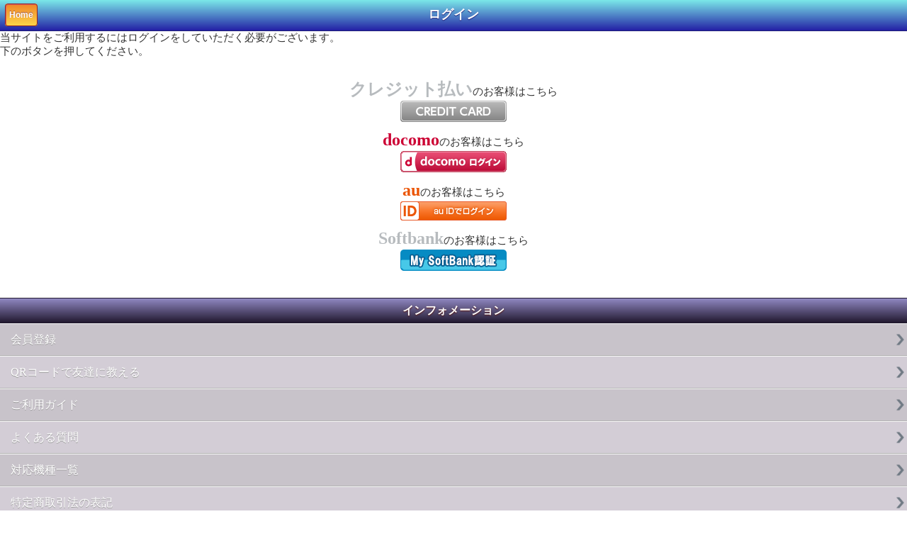

--- FILE ---
content_type: text/html; charset=Shift_JIS
request_url: http://musicstar7.net/accounts/login_menu?ret=%2Fdownloads%2Fdetail%2F342%3F
body_size: 2056
content:
<?xml version="1.0" encoding="UTF-8"?>
<!DOCTYPE HTML PUBLIC "-//W3C//DTD HTML 4.01 Transitional//EN"><html lang="ja"><head><meta content="yes" name="apple-mobile-web-app-capable" /><meta content="minimum-scale=1.0, width=device-width, maximum-scale=0.6667, user-scalable=no" name="viewport" /><meta name="format-detection" content="telephone=no" /><meta http-equiv="Content-Type" content="text/html; charset=Shift_JIS" />
<meta http-equiv="Cache-Control" content="no-cache" />
<meta http-equiv="cache-control" content="no-store" />
<meta http-equiv="X-UA-Compatible" content="IE=8">
<link href="/stylesheets.php?q=sp&e=SJIS&.css" media="screen" rel="Stylesheet" type="text/css" />
<meta name="vnd.up.bookmark" wml:forua="true" content="http://musicstar7.net/accounts/login_menu/" />
<link rel="alternate" media="handheld" href="http://musicstar7.net/accounts/login_menu/" />
<!--
<link rel="shortcut icon" href="/favicon.ico" />
<link rel="shortcut icon" type="image/vnd.microsoft.icon" href="/favicon.ico" />
<link rel="icon" type="image/vnd.microsoft.icon" href="/favicon.ico" />
<link rel="icon" type="image/gif" href="/animated_favicon.gif" >
-->
<title>会員登録 ミュージックスター</title>
</head>
<body oncontextmenu='return false;' oncopy='return false;'>



<div class="btn-left"><a href="/">Home</a></div>
<h1>ログイン</h1>



当サイトをご利用するにはログインをしていただく必要がございます。<br />
下のボタンを押してください。<br />
<br />

<div align="center" style="text-align:center;">

<!-- SBPS-CREDIT -->
  <p class="softbank"><span>クレジット払い</span>のお客様はこちら<br />
  <a href="/accounts/login_csbps/?oap=creditcard&ret=/downloads/detail/342?"><img src="/images/bt_credit_login.png" alt="creditcardログイン" border="0"></a><br />
  </p>

<!-- docomo -->
<p class="docomo"><span>docomo</span>のお客様はこちら</p>
<form action="/accounts/login/?oap=docomo&ret=/downloads/detail/342?" method="post"><input type="image" src="/images/docomologin.gif" alt="ドコモログイン"></form>

<!-- au -->
<p class="au"><span>au</span>のお客様はこちら</p>
<a href="/accounts/login/?oap=auone&ret=/downloads/detail/342?"><img src="/images/au/logo_150px_01.png" alt="AUログイン" border="0"></a>

<!-- SoftBank -->
<p class="softbank"><span>Softbank</span>のお客様はこちら</p>
<a href="/accounts/login/?oap=mysoftbank&ret=/downloads/detail/342?"><img src="/images/SoftBank_login.gif" alt="SBログイン" border="0"></a>

<!-- CREDIT 
<p class="credit"><span>クレジット</span>のお客様はこちら</p>
<img src="/images/card_a.png" width=80%" alt="card" border="0"><br />
<a href="regist_credit" class="bt1"><img src="/images/card_logo.gif" alt="クレジット決済" border="0"></a>
-->


</div>
<br />
<br />

<h2 class="red2">インフォメーション</h2>
<ul class="link">
  <li class="arrow red3"><a href="/accounts/regist">会員登録</a></li>
  <li class="arrow red3"><a href="/support/qr">QRコードで友達に教える</a></li>
  <li class="arrow red3"><a href="/support/guide">ご利用ガイド</a></li>
  <li class="arrow red3"><a href="/support/qa">よくある質問</a></li>
  <li class="arrow red3"><a href="/support/kishu">対応機種一覧</a></li>
  <li class="arrow red3"><a href="/support/tokutei">特定商取引法の表記</a></li>
  <li class="arrow red3"><a href="/support/privacy">個人情報保護方針</a></li>
  <li class="arrow red3"><a href="/support/toiawase">お問い合わせ</a></li>
</ul>



<!-- footer　menu -->
<footer id="footer-base">
<div id="footer-nav">

<a href="/support/privacy" style="text-decoration:none;"><font color="#66666">個人情報保護方針</a>｜</font><a href="/support/kiyaku" style="text-decoration:none;"><font color="#666666">利用規約</a>
｜</font>
<a href="/accounts/regist" style="text-decoration:none;"><font color="#666666">会員登録</font></a>


</div>
</footer>



<div id="footer">
(C)ミュージックスター<br>
</div>
<center>
JASRAC許諾番号:9010654026Y5501<br>
JRC認証番号:X000283S13L<br>
e-lisence許諾番号　ID28233<br>
</center>
<script type="text/javascript" src="/js/jquery.1.4.2.js" charset="UTF-8"></script>
<script type="text/javascript" src="/js/jquery.flickable.js" charset="UTF-8"></script>
<script type="text/javascript">
<!--
$(function() {
  $('#flickable1').flickable();
});

var checked_background_color = "#ffcccc";
$(function(){
  $("input:checked").parent().css("background",checked_background_color);
  $("input").click(function(e){
    var t=e.target.type;
    var chk=$(this).attr('checked');
    var name=$(this).attr('name');
    if(t=='checkbox'){
      if(chk==true){$(this).parent().css('background', checked_background_color);
      }else{$(this).parent().css('background-color', '');}
      return true;
    }else if(t=='radio'){
      if(chk==true){
        $("input[name=" + name + "]").parent().css("background-color","");
        $(this).parent().css("background",checked_background_color);
      }
      return true;
    }
  });
});


//-->
</script>

<script src="/javascript.php?q=sp&e=SJIS&.js" type="text/javascript"></script>



</body>
</html>

--- FILE ---
content_type: text/css; charset=Shift-JIS
request_url: http://musicstar7.net/stylesheets.php?q=sp&e=SJIS&.css
body_size: 6333
content:
/* button 

http://www.webdesignerwall.com/demo/css-buttons.html

usage:

html ex:
<div>
  <input class="btn pink" type="btn" value="Input Element" /> 
  <button class="btn pink">btn Tag</btn>
  <span class="btn pink">Span</span> 
  <div class="btn pink">Div</div> 
  <p class="btn pink">P Tag</p> 
  <h3 class="btn pink">H3</h3> 
</div>

color:
  black, gray, orange, red, blue, rosy, green, pink

style
  round, square

size:
  medium, big, exbig

---------------------------------------------- */
ul.radius li {
    font-size: 12px;
}
ul.radius p {
    font-size: 12px;
    margin: 0 0 10px 0;
    padding: 0;
}
div.qa {
    margin: 15px 20px 10px 20px;
    font-size: 80%;
}
div.qa h3 {
    color: #000000;
    font-size: 15px;
    font-weight: bold;
    padding: 5px 0px 5px 5px;
    margin: 10px 0px 10px 0px;
    border-left: 5px solid #b3b3b3;
    border-bottom: 1px dashed #b3b3b3;
}
.btn {
  display: inline-block;
  zoom: 1; /* zoom and 
display = ie7 hack for display:inline-block */
  *display: inline;
  vertical-align: baseline;
  margin: 1px;
  outline: none;
  cursor: pointer;
  text-align: center;
  text-decoration: none;
  font: 14px Arial, Helvetica, sans-serif;
  padding: .4em .5em .275em;
  text-shadow: 0 -1px 1px rgba(0,0,0,.3);
  -webkit-border-radius: .5em; 
  -moz-border-radius: .5em;
  border-radius: .5em;
  -webkit-box-shadow: 0 1px 2px rgba(0,0,0,.2);
  -moz-box-shadow: 0 1px 2px rgba(0,0,0,.2);
  box-shadow: 0 1px 2px rgba(0,0,0,.2);

/* white */
  color: #606060;
  border: solid 1px #b7b7b7;
  background: #fff;
  background: -webkit-gradient(linear, left top, left bottom, from(#fff), to(#ededed));
  background: -moz-linear-gradient(top,  #fff,  #ededed);
  filter:  progid:DXImageTransform.Microsoft.gradient(startColorstr='#ffffff', endColorstr='#ededed');
}
.btn:hover {
  text-decoration: none;

/* white */
  background: #ededed;
  background: -webkit-gradient(linear, left top, left bottom, from(#fff), to(#dcdcdc));
  background: -moz-linear-gradient(top,  #fff,  #dcdcdc);
  filter:  progid:DXImageTransform.Microsoft.gradient(startColorstr='#ffffff', endColorstr='#dcdcdc');
}

.round {
  -webkit-border-radius: 2em;
  -moz-border-radius: 2em;
  border-radius: 2em;
}
.square {
  -webkit-border-radius: 0em;
  -moz-border-radius: 0em;
  border-radius: 0em;
}
.medium {
  font-size: 20px;
  padding: .4em 1.5em .42em;
}
.big {
  font-weight: bold;
  font-size: 24px;
  padding: .5em 2em .55em;
}
.exbig {
  font-weight: bold;
  font-size: 30px;
  padding: .5em 2em .55em;
}
.wide {
  font-size: 20px;
  padding: .4em 1.5em .42em;
  width:94%;
  margin:0 3% 0 3%;
display:inline;
}

/* color styles 
---------------------------------------------- */

/* commit */
.commit {
  color: #fff;
  border: solid 1px #980c10;
  background: #d81b21;
  background: -webkit-gradient(linear, left top, left bottom, from(#ed1c24), to(#aa1317));
  background: -moz-linear-gradient(top,  #ed1c24,  #aa1317);
  filter:  progid:DXImageTransform.Microsoft.gradient(startColorstr='#ed1c24', endColorstr='#aa1317');
}
.commit:hover {
  color: #eee;
  background: #b61318;
  background: -webkit-gradient(linear, left top, left bottom, from(#c9151b), to(#a11115));
  background: -moz-linear-gradient(top,  #c9151b,  #a11115);
  filter:  progid:DXImageTransform.Microsoft.gradient(startColorstr='#c9151b', endColorstr='#a11115');
}

/* black */
.black {
  color: #fff;
  border: solid 1px #333;
  background: #333;
  background: -webkit-gradient(linear, left top, left bottom, from(#666), to(#000));
  background: -moz-linear-gradient(top,  #666,  #000);
  filter:  progid:DXImageTransform.Microsoft.gradient(startColorstr='#666666', endColorstr='#000000');
}
.black:hover {
  color: #fff;
  background: #000;
  background: -webkit-gradient(linear, left top, left bottom, from(#444), to(#000));
  background: -moz-linear-gradient(top,  #444,  #000);
  filter:  progid:DXImageTransform.Microsoft.gradient(startColorstr='#444444', endColorstr='#000000');
}

/* gray */
.gray {
  color: #fff;
  border: solid 1px #555;
  background: #6e6e6e;
  background: -webkit-gradient(linear, left top, left bottom, from(#888), to(#575757));
  background: -moz-linear-gradient(top,  #888,  #575757);
  filter:  progid:DXImageTransform.Microsoft.gradient(startColorstr='#888888', endColorstr='#575757');
}
.gray:hover {
  color: #fff;
  background: #616161;
  background: -webkit-gradient(linear, left top, left bottom, from(#757575), to(#4b4b4b));
  background: -moz-linear-gradient(top,  #757575,  #4b4b4b);
  filter:  progid:DXImageTransform.Microsoft.gradient(startColorstr='#757575', endColorstr='#4b4b4b');
}

/* white */
.white {
  color: #606060;
  border: solid 1px #b7b7b7;
  background: #fff;
  background: -webkit-gradient(linear, left top, left bottom, from(#fff), to(#ededed));
  background: -moz-linear-gradient(top,  #fff,  #ededed);
  filter:  progid:DXImageTransform.Microsoft.gradient(startColorstr='#ffffff', endColorstr='#ededed');
}
.white:hover {
  color: #606060;
  background: #ededed;
  background: -webkit-gradient(linear, left top, left bottom, from(#fff), to(#dcdcdc));
  background: -moz-linear-gradient(top,  #fff,  #dcdcdc);
  filter:  progid:DXImageTransform.Microsoft.gradient(startColorstr='#ffffff', endColorstr='#dcdcdc');
}

/* orange */
.orange {
  color: #fff;
  border: solid 1px #da7c0c;
  background: #f78d1d;
  background: -webkit-gradient(linear, left top, left bottom, from(#faa51a), to(#f47a20));
  background: -moz-linear-gradient(top,  #faa51a,  #f47a20);
  filter:  progid:DXImageTransform.Microsoft.gradient(startColorstr='#faa51a', endColorstr='#f47a20');
}
.orange:hover {
  color: #fff;
  background: #f47c20;
  background: -webkit-gradient(linear, left top, left bottom, from(#f88e11), to(#f06015));
  background: -moz-linear-gradient(top,  #f88e11,  #f06015);
  filter:  progid:DXImageTransform.Microsoft.gradient(startColorstr='#f88e11', endColorstr='#f06015');
}

/* red */
.red {
  color: #fff;
  border: solid 1px #980c10;
  background: #d81b21;
  background: -webkit-gradient(linear, left top, left bottom, from(#ed1c24), to(#aa1317));
  background: -moz-linear-gradient(top,  #ed1c24,  #aa1317);
  filter:  progid:DXImageTransform.Microsoft.gradient(startColorstr='#ed1c24', endColorstr='#aa1317');
}
.red:hover {
  color: #eee;
  background: #b61318;
  background: -webkit-gradient(linear, left top, left bottom, from(#c9151b), to(#a11115));
  background: -moz-linear-gradient(top,  #c9151b,  #a11115);
  filter:  progid:DXImageTransform.Microsoft.gradient(startColorstr='#c9151b', endColorstr='#a11115');
}

/* blue */
.blue {
  color: #fff;
  border: solid 1px #0076a3;
  background: #0095cd;
  background: -webkit-gradient(linear, left top, left bottom, from(#00adee), to(#0078a5));
  background: -moz-linear-gradient(top,  #00adee,  #0078a5);
  filter:  progid:DXImageTransform.Microsoft.gradient(startColorstr='#00adee', endColorstr='#0078a5');
}
.blue:hover {
  color: #fff;
  background: #007ead;
  background: -webkit-gradient(linear, left top, left bottom, from(#0095cc), to(#00678e));
  background: -moz-linear-gradient(top,  #0095cc,  #00678e);
  filter:  progid:DXImageTransform.Microsoft.gradient(startColorstr='#0095cc', endColorstr='#00678e');
}

/* rosy */
.rosy {
  color: #fff;
  border: solid 1px #b73948;
  background: #da5867;
  background: -webkit-gradient(linear, left top, left bottom, from(#f16c7c), to(#bf404f));
  background: -moz-linear-gradient(top,  #f16c7c,  #bf404f);
  filter:  progid:DXImageTransform.Microsoft.gradient(startColorstr='#f16c7c', endColorstr='#bf404f');
}
.rosy:hover {
  color: #fff;
  background: #ba4b58;
  background: -webkit-gradient(linear, left top, left bottom, from(#cf5d6a), to(#a53845));
  background: -moz-linear-gradient(top,  #cf5d6a,  #a53845);
  filter:  progid:DXImageTransform.Microsoft.gradient(startColorstr='#cf5d6a', endColorstr='#a53845');
}

/* green */
.green {
  color: #fff;
  border: solid 1px #538312;
  background: #64991e;
  background: -webkit-gradient(linear, left top, left bottom, from(#7db72f), to(#4e7d0e));
  background: -moz-linear-gradient(top,  #7db72f,  #4e7d0e);
  filter:  progid:DXImageTransform.Microsoft.gradient(startColorstr='#7db72f', endColorstr='#4e7d0e');
}
.green:hover {
  color: #fff;
  background: #538018;
  background: -webkit-gradient(linear, left top, left bottom, from(#6b9d28), to(#436b0c));
  background: -moz-linear-gradient(top,  #6b9d28,  #436b0c);
  filter:  progid:DXImageTransform.Microsoft.gradient(startColorstr='#6b9d28', endColorstr='#436b0c');
}

/* pink */
.pink {
  color: #000;
  border: solid 1px #d2729e;
  background: #f895c2;
  background: -webkit-gradient(linear, left top, left bottom, from(#feb1d3), to(#f171ab));
  background: -moz-linear-gradient(top,  #feb1d3,  #f171ab);
  filter:  progid:DXImageTransform.Microsoft.gradient(startColorstr='#feb1d3', endColorstr='#f171ab');
}
.pink:hover {
  color: #000;
  background: #d57ea5;
  background: -webkit-gradient(linear, left top, left bottom, from(#f4aacb), to(#e86ca4));
  background: -moz-linear-gradient(top,  #f4aacb,  #e86ca4);
  filter:  progid:DXImageTransform.Microsoft.gradient(startColorstr='#f4aacb', endColorstr='#e86ca4');
}

h1,h2,h3,h4,h5,h6,ul,li{
  margin:0;
  padding:0;
}

.touroku{
  padding:10px 0;
  text-align:center;
}

.button_icon{
  width:70px;
  height:70px;
  padding-right:10px;
  float:left;
}

.button_text{
  width:70%;
  float:left;
}

.tieup{
  font-size:13px;
}

.clear{
   clear:both;
}

.touroku2{
  padding:10px 0;
  text-align:center;
/*
  background: -webkit-gradient(linear, left top, left bottom, from(#ffffff), to(#f09999));
  background: -moz-linear-gradient(top, #ffffff,#f09999);
*/
}
.touroku2 img{
  width:90%;
}

.button_icon2{
/*
  width:70px;
  height:80px;
*/
  margin-bottom:3px;
}

.title_ban {
  color: #ffffff;
  font-size: 16px;
  padding: 5px 0;
  text-align: center;
  text-shadow:0 1px 1px #12255d;
/*
  border-top: solid 1px #22192f;
  border-bottom: solid 1px #22192f;
*/
  background: #43ebe5;
/*
  background: -webkit-gradient(linear, left top, left bottom ,from(#9088c2), to(#22192f));
  background: -moz-linear-gradient(top,  #9088c2,#22192f);
*/
}

.banner{
  width:98%;
  margin: 7px auto 10px;
  text-align: center;
}

.banner_button{
  margin: 7px 0;
}

.banner_group{
  display: table;
  table-layout: fixed;
  width: 100%;
}

.banner_group .banner_button2{
  display: table-cell;
  text-align: center;
}
/*-----------------------------
ダウンロードボタン
-----------------------------*/

.download_button{
  height: 30px;
  width: 70%;
  margin: 0 auto;
  background-color: #019edb;
  background: -webkit-gradient(linear,left top,left bottom, from(#1cee00),  to(#2bb800));
  background: -moz-linear-gradient(top, #1cee00, #2bb800);
  border: solid 1px #2bb800;
  border-radius: 7px;
  box-shadow: 0 -1px 2px #e8ffe6 inset;
}

.download_button a{
  text-decoration: none;
  text-align: center;
  display: block;
  color: #fff;
  font-weight: bold;
  line-height: 30px;
  text-shadow: 0 2px 0 #2bb800;
}



/*-----------------------------
情報変更ボタン
-----------------------------*/

.jyoho_button{
  height: 32px;
  width: 50%;
  margin: 0 auto;
  background-color: #d2d2d2;
  background: -webkit-gradient(linear,left top,left bottom, from(#ebebeb),  to(#c5c5c5));
  background: -moz-linear-gradient(top, #e5241f, #bb1813);
  border: solid 1px #acacac;
  border-radius: 10px;
  box-shadow: 0 -1px 2px #9f9f9f inset;
}

.jyoho_button a{
  text-decoration: none;
  text-align: center;
  display: block;
  color: #fff;
  font-weight: bold;
  line-height: 30px;
  text-shadow: 0 2px 0 #acacac;
}



/*-----------------------------
退会確認ボタン
-----------------------------*/

.taikai_no{
  height: 30px;
  width: 70%;
  margin: 0 auto;
  background-color: #091980;
  background: -webkit-gradient(linear,left top,left bottom, from(#8edef8),  to(#091980));
  background: -moz-linear-gradient(top, #8edef8, #091980);
  border: solid 1px #091980;
  border-radius: 7px;
  box-shadow: 0 -1px 2px #509aff inset;
}

.taikai_no a{
  text-decoration: none;
  text-align: center;
  display: block;
  color: #fff;
  font-weight: bold;
  line-height: 30px;
  text-shadow: 0 2px 0 #091980;
}

.taikai_yes{
  height: 30px;
  width: 70%;
  margin: 0 auto;
  background-color: #850404;
  background: -webkit-gradient(linear,left top,left bottom, from(#f69c66),  to(#850404));
  background: -moz-linear-gradient(top, #f69c66, #850404);
  border: solid 1px #850404;
  border-radius: 7px;
  box-shadow: 0 -1px 2px #ff5050 inset;
}

.taikai_yes a{
  text-decoration: none;
  text-align: center;
  display: block;
  color: #fff;
  font-weight: bold;
  line-height: 30px;
  text-shadow: 0 2px 0 #850404;
}.manage_body{
  padding: 10px;
}

.content_title{
  font-size: 1.2rem;
  padding: 10px 0;
}

/* TABLE detail START */
table.manage_detail {
  width: 320px;
  border: 1px #A3A3A3 solid;
  border-collapse: collapse;
  border-spacing: 0;
}

table.manage_detail th {
  padding: 5px;
  border: #A3A3A3 solid;
  border-width: 0 0 1px 1px;
  background: #E3E3E3;
  font-weight: bold;
  line-height: 120%;
  text-align: right;
  white-space: nowrap; 
}
table.manage_detail th.error {
  padding: 5px;
  border: #A3A3A3 solid;
  border-width: 0 0 1px 1px;
  background: #FF6666;
  font-weight: bold;
  line-height: 120%;
  text-align: right;
  white-space: nowrap; 
}
table.manage_detail td {
  padding: 5px;
  border: 1px #A3A3A3 solid;
  border-width: 0 0 1px 1px;
}

table.manage_detail td.inner {
  text-align:center;
  padding:0;
  border:none;
  white-space:nowrap;
}

/* TABLE detail END */

/* TABLE LIST START */
table.manage_list {
  width: 320px;
  border-color: #A3A3A3;
  border-style: solid;
  border-width: 1px;
  border-collapse: collapse;
  border-spacing: 0;
}

table.manage_list th {
  padding: 3px;
  background: #e3e3e3;
  font-weight: normal;
  line-height: 120%;
  text-align: center;
  white-space: nowrap;
  border-color: #A3A3A3;
  border-style: solid;
  border-width: 1px;
  text-decoration: none;
}

table.manage_list th a:link,a:visited {
  text-decoration: none;
}

table.manage_list tr:hover td {
  background: #efefef;
}

table.manage_list td {
  padding: 3px;
  border-color: #A3A3A3;
  border-style: solid;
  border-width: 1px;
}

/* TABLE LIST END */
div.pagination {
  padding: 3px;
  margin: 15px;
  text-align:center;
}
 
div.pagination a {
  border: 1px solid #dedfde;
  margin-right:3px;
  padding:6px 9px;
  background-color:#ffffff;
  background-position:bottom;
  text-decoration: none;

  color: #0061de;  
}

div.pagination span {
  margin-right:3px;
  padding:6px 9px;

  background-position:bottom;
  background-color:#ffffff;
  border: 1px solid #dedfde;
  background-image:none;
  background-color:#0061de;
  color: #fff;
}

div.pagination a:hover, div.meneame a:active {
  border: 1px solid #000;
  background-image:none;
  background-color:#0061de;
  color: #fff;
}
/**************************/
/* PHP Rails scaffold.css */
/**************************/

/*
http://predic8.com/iphone-css-layout-theme.htm
http://connecre.com/connelog/connelog00000172.php
*/


/* HTML BASIC START */

body { margin: 0; padding: 0 }

a: {
  text-decoration: none;
}


.b {font-weight:bold;}

.cWhite {color:#fff;}
.cBlue {color:#00adee;}

.m0 {margin:0;}
.m5 {margin:5px;}
.m10 {margin:10px;}
.mT5 {margin-top:5px;}
.mT10 {margin-top:10px;}
.mB5 {margin-bottom:5px;}
.mB10 {margin-bottom:10px;}
.mL5 {margin-left:5px;}
.mL10 {margin-left:10px;}
.mR5 {margin-right:5px;}
.mR10 {margin-right:10px;}

.p0 {padding:0;}
.p5 {padding:5px;}
.p10 {padding:10px;}
.pT5 {padding-top:5px;}
.pT10 {padding-top:10px;}
.pB5 {padding-bottom:5px;}
.pB10 {padding-bottom:10px;}
.pL5 {padding-left:5px;}
.pL10 {padding-left:10px;}
.pR5 {padding-right:5px;}
.pR10 {padding-right:10px;}

.nb {white-space:nowrap;}

.aL {text-align:left;}
.aC {text-align:center;}
.aR {text-align:right;}

/* HTML BASIC END */

* {
  word-break: break-all;
  -webkit-touch-callout:none;
  -webkit-tap-highlight-color:rgba(255,255,0,0.4);
  -webkit-text-size-adjust:none;
}

body {
  color: #333333;
  font-size: 15px;
  line-height: 1.3;
  font-family: ArialMT, "Hiragino Kaku Gothic ProN", "ヒラギノ角ゴ ProN W3"; /* iPhoneバンドル */
  -webkit-text-size-adjust: none; /* 文字の拡大縮小を防ぐ */
}


/* clearfix */
:after { display: block; clear: both; }

em{ color: #db0000;}

p { margin: 0 0 10px 0; padding: 0; }

form { margin-top: 0px; margin-bottom: 0px; }

h1 {
  background: -moz-linear-gradient(#7be8e9, #2320a5);
  background: -webkit-gradient(linear, 0 0%, 0 100%, from(#7be8e9), to(#2320a5));
/*
  clear:both;
  margin:0 0 7px;
  padding:7px 0 5px 7px;
  box-shadow: 1px 1px 2px #BCBBBB;
  -webkit-box-shadow: 1px 1px 2px #BCBBBB;
  -moz-box-shadow: 1px 1px 2px #BCBBBB;
  background: linear-gradient(#b4bfce, #6d83a1) repeat scroll 0 0 transparent;
*/
  margin: 0px;
  height: 34px;
  font-size: 18px;
  text-shadow: 0px 1px 1px #211f77;
  border-bottom: 1px solid #211f77;
  color: white;
  padding: 9px 0 0 0;
  text-align: center;
}

h2{
  text-align: left;
  font-size: 17px;
  margin-left: 12px;
  padding: 10px 0;
  margin: 0;
}

.btn-left {
  white-space: nowrap;
  position: absolute;
  top: 0;
  left: 0;
  padding:7px;
}

.btn-left a{
  background: -moz-linear-gradient(#ef8629, #fdd549);
  background: -webkit-gradient(linear, 0 0%, 0 100%, from(#ef8629), to(#fdd549));

  box-shadow: 1px 1px 1px 0px #db5e5e inset;
  text-shadow: 0px -1px 1px #9b5353;
  border: 1px solid #932121;
  border-radius: 4px;
  font: bold 12px Arial;
  text-align: center;
  line-height: 28px;
  color: white;
  white-space: nowrap;
  overflow: hidden;
  -webkit-tap-highlight-color: white;
  padding: 8px 5px;
  text-decoration: none;
  min-width: 30px;
  width: auto !important;
  width: 30px;
}

.btn-right {
  white-space: nowrap;
  position: absolute;
  top: 0;
  right: 0;
  padding:7px;
}

.btn-right a{
  background: -moz-linear-gradient(#e66a6a, #f39797);
  background: -webkit-gradient(linear, 0 0%, 0 100%, from(#e66a6a), to(#f39797));

  box-shadow: 1px 1px 1px 0px #db5e5e inset;
  text-shadow: 0px -1px 1px #9b5353;
  border: 1px solid #932121;
  border-radius: 4px;
  font: bold 12px Arial;
  text-align: center;
  line-height: 28px;
  color: white;
  white-space: nowrap;
  overflow: hidden;
  -webkit-tap-highlight-color: white;
  padding: 8px 5px;
  text-decoration: none;
  min-width: 30px;
}

input[type="checkbox"],
input[type="radio"],
select { display:inline; vertical-align: baseline ;margin-right: 5px ;}
input::-webkit-input-placeholder,
textarea::-webkit-input-placeholder {
    color: #999 ;
}

input[type="text"],
input[type="password"] {
  color: #5a5c63;
  font-size: 100% ;
  width: 100% ;
  padding: 3px ;
}
select {
  color: #5a5c63;
  font-size: 100% ;
  padding: 3px ;
}
textarea {
  color: #5a5c63;
  font-size: 100% ;
  width: 100% ;
  height: 100px ;
  padding: 3px ;
  margin-bottom: 10px ;
}

#footer {
  text-align:center;
}

table.detail{
  border-spacing: 0 3px;
  width: 100%;
  padding: 0 10px 0 10px;
  empty-cells:show;
}

table.detail th{
  text-align: left;
  border-color:#878787;
  border-style:solid;
  border-width:1px 0 1px 1px;
  border-top-left-radius: 6px;
  border-bottom-left-radius: 6px;
  padding:0 10px 0 10px;
  background-color: #fff;
  padding: 10px;
}

table.detail td{
  border-color:#878787;
  border-style:solid;
  border-width:1px 1px 1px 0;
  border-top-right-radius: 6px;
  border-bottom-right-radius: 6px;
  background-color: #fff;
  
}

table.detail input[type="text"],
table.detail input[type="password"]
{
  border:0;
}

/* TABLE LIST START */
table.list {
  width: 100%;
  border-color: #A3A3A3;
  border-style: solid;
  border-width: 0px 1px 1px 1px;
  border-collapse: collapse;
  border-spacing: 0;
  font-size:70%;
}

table.list th {
  padding: 1px;
  border-top: 2px #627EB7 solid;
  border-bottom: 2px #000000 solid;
  border-left: 1px #FFFFFF solid;
  background: #e3e3e3;
  font-weight: normal;
  line-height: 120%;
  text-align: center;
  white-space: nowrap;
}

table.list th a:link {
  text-decoration: none;
}

table.list th a:visited {
  text-decoration: none;
}

table.list tr:hover td {
  background: #f5d4cc;
/*  color: #FFFFFF; */
}

table.list td {
  padding: 1px;
  border: 1px #eeeeee solid;
  border-width: 0 0 1px 1px;
}

table.list td.manage {
  padding: 1px;
/*
  border: 1px #A3A3A3 solid;
  border-width: 0 0 1px 1px;
*/
  white-space: nowrap;
}

/* TABLE LIST END */

/* TABLE LIST_IMAGE START */
table.list_image {
  border-collapse: collapse;
  border-spacing: 0;
  font-size:85%;
}

table.list_image th {
  padding: 5px;
/*
  border-bottom: 1px #aaaaaa solid;
*/
  font-weight: normal;
  line-height: 120%;
  text-align: center;
}

table.list_image tr:hover td.item {
  background: #f5d4cc;
}

table.list_image td.item {
  padding: 5px;
}

table.list_image td.manage {
  padding: 5px;
  border-top: 1px #A3A3A3 solid;
  text-align: center;
}

/* TABLE LIST_IMAGE END */


/* LIST LINK START */
ul.link {
  font-size: 12pt;
  padding: 0;
  height: auto;
  width: auto;
  list-style: none;
}

ul.link li{
  border-color:#878787;
  border-style:solid;
  border-width:0 0 1px 0;
  background-color: white;
/*  font-weight: bold; */
}

ul.link li.arrow,
ul.link li.icon_arrow{
  background-image: url("/images/sp/arrow.png");
  background-position: right center;
  background-repeat: no-repeat;
}

ul.link li.arrow a,
ul.link li.arrow a:active{
  background: none;
  padding: 12px 15px;
  display: block;
  width: auto;
  text-decoration: none;
  color: black;
}

ul.link li.icon_arrow a,
ul.link li.icon_arrow a:active{
  background: none;
  padding: 5px 15px;
  display: block;
  width: auto;
  text-decoration: none;
  color: black;
}

/*
blue from(#058cf5), to(#015fe6)
red from(#ff3333), to(#990000)
*/
/*
ul.link li.arrow a:hover,
ul.link li.icon_arrow a:hover{
  background: url("/images/sp/arrow.png") right center no-repeat, -webkit-gradient(linear, 0 0%, 0 100%, from(#058CF5), to(#015FE6));
  background: url("/images/sp/arrow.png") right center no-repeat, -moz-linear-gradient(#058CF5, #015FE6);
  filter:  progid:DXImageTransform.Microsoft.gradient(startColorstr='#058CF5', endColorstr='#015FE6');
  color: white;
  text-shadow: 0px -1px 1px #000;
  background: url("/images/sp/arrow.png") right center no-repeat,
}
/*
ul.link li.arrow.blue a:hover{
  background: url("/images/sp/arrow.png") right center no-repeat, -webkit-gradient(linear, 0 0%, 0 100%, from(#00adee), to(#0078a5));
  background: url("/images/sp/arrow.png") right center no-repeat, -moz-linear-gradient(#00adee, #0078a5);
  filter:  progid:DXImageTransform.Microsoft.gradient(startColorstr='#00adee', endColorstr='#0078a5');
  color: white;
  text-shadow: 0px -1px 1px #000;
  background: url("/images/sp/arrow.png") right center no-repeat,
}
*/

ul.link li span.right{
  position:absolute;
  right: 45px;
  text-align: right;
  color: #385487;
  font-weight: normal;
}

ul.link li.title{
  padding: 12px 15px;
  display: block;
  width: auto;
  text-decoration: none;
}

ul.link li img.icon{
  background: none;
  padding: 0 10px 0 0;
  width: 35px;
  height: 35px;
  text-decoration: none;
  vertical-align: -12px;
}
/* LIST LINK END */

/* LIST TEXT START */
ul.text {
  font-size: 12pt;
  padding: 0;
  height: auto;
  width: auto;
  list-style: none;
}

ul.text li{
  border-color:#878787;
  border-style:solid;
  border-width:1px 0 1px 0;
  margin-bottom: -2px;
}

ul.text li span.right{
  position:absolute;
  right: 45px;
  text-align: right;
  color: #385487;
  font-weight: normal;
}
/* LIST TEXT END */

/* LIST RADIUS START */
ul.radius {
  font-size: 12pt;
  padding: 0;
  height: auto;
  width: auto;
  list-style: none;
}

ul.radius li{
  padding: 10px;
  margin:10px;
  border-style:solid;
  border-width: 1px;
  -webkit-border-radius: .5em;
  -moz-border-radius: .5em;
  border-radius: .5em;
}

ul.radius li span.right{
  position:absolute;
  right: 45px;
  text-align: right;
  color: #385487;
  font-weight: normal;
}
/* LIST RADIUS END */

#header{
  width:100%;
  height:60px;
  position:relative;
}

#top{
  width:100%;
  height: 60px;
  background: #757280;
  background: -webkit-gradient(linear, left top, left bottom ,from(#bbbfcc), to(#555671));
  background: -moz-linear-gradient(top,  #bbbfcc,#555671);
  margin:0;
  padding:0;
  border:none;
  border-bottom: solid 1px #dcdcdc;
  text-align: left;
}

.header_b{
  margin: 0;
  padding: 0;
  list-style: none;
  height: 36px;
  position: absolute;
  bottom: 12px;
  left: 10px;
}

.header_b li{
  margin-left: 10px;
  float: left;
}

.red2 {
  color: #ffffff;
  font-size: 16px;
  padding: 7px 0;
  text-align: center;
  text-shadow:0 1px 2px #5d1a12;
  border-top: solid 1px #22192f;
  border-bottom: solid 1px #22192f;
  background: #d60000;
  background: -webkit-gradient(linear, left top, left bottom ,from(#9088c2), to(#22192f));
  background: -moz-linear-gradient(top,  #9088c2,#22192f);
}

.line_red {
  font-size: 16px;
  padding: 12px 5px;
  text-align: center;
  text-shadow:0 1px 2px #d60000;
  border-top: solid 1px #d60000;
  border-bottom: solid 1px #d60000;
  background: #d60000;
}


ul.link li.arrow2,
ul.link li.icon_arrow2{
  background: url("/images/arrow2.png");
  background-position: right bottom;
  background-repeat: no-repeat;
}

ul.link li.arrow2 a,
ul.link li.arrow2 a:active{
  padding: 12px 15px;
  display: block;
  width: auto;
  text-decoration: none;
  color: black;
}

ul.link li.red3{
/*
  background: -webkit-gradient(linear, left top, left bottom ,from(#f0ef94), to(#ffffe7));
  background: -moz-linear-gradient(top ,  #f0ef94,#ffffe7);
*/
border-top: solid 1px #f5f5f5;
border-bottom: solid 1px #b4b4b4;
}

ul.link li.red3 a{
  background: url("/images/arrow.png") right center no-repeat;
  background-size: 20px 18px;
  color: #ffffff;
  text-shadow: 0 1px 0 #9a9a9a;

}

.list_title{
  color: #ff5050;
  text-shadow: 0 1px #ffffff;
}

ul.link li.red3:nth-child(2n+1){
  background: #c8c3ca;
}

ul.link li.red3:nth-child(2n){
  background: #d3cdd6;
}


ul.link li.list_more{
  text-align: right;
}

ul.link_yoko{
/*
  background: -webkit-gradient(linear, left bottom, left top ,from(#f0ef94), to(#ffffe7));
  background: -moz-linear-gradient(bottom ,  #f0ef94,#ffffe7);
  border-bottom: solid 1px #878787;
*/
  background: #dfdfdf;
}

ul.link_yoko li.yoko{
  float:left;
  width:31%;
  border:none;
  padding: 0 1%;
  font-size:12px;
  text-align:center;
  /* padding-left: 1%;*/
  /*background: -webkit-gradient(linear, left top, left bottom ,from(#ffffff), color-stop(0.3,#ffffff), to(#d1ffc7));
  background: -moz-linear-gradient(top,  #ffffff,#d1ffc7);*/
  text-shadow:1px 1px 0 #fff0f0;
  background: none;
}

ul.link_yoko li.yoko a,
ul.link_yoko li.yoko a:active{
  padding: 12px 15px;
  display: block;
  width: auto;
  text-decoration: none;
  color: black;
}

ul.link_yoko {
  font-size: 12pt;
  padding: 0;
  height: auto;
  width: auto;
  list-style: none;
}

ul.info li.arrow{
  background: -webkit-gradient(linear, left top, right top ,from(#d1ffc7),color-stop(0.3, #ffffff), to(#ffffff));
  background: -moz-linear-gradient(left ,  #d1ffc7,#ffffff 30%  ,#ffffff);
}

ul.info li.arrow a{
  background-image: url("/images/sp/arrow.png");
  background-position: right center;
  background-repeat: no-repeat;
}

#footer{
  padding:5px 0 5px 0;
  text-shadow:1px 1px 0 #fff0f0;
  background-color: #ffebeb;
}

/*--------------------------------------
登録画面の説明文設定
--------------------------------------*/
.au,
.docomo,
.softbank{
  padding: 0;
  margin: 10px 0 0 0;
}

.au span{
  color: #EB5505;
  font-size: 24px;
  font-weight: bold;
}

.docomo span{
  color: #C03;
  font-size: 24px;
  font-weight: bold;
}

.softbank span{
  color: #B7BBBE;
  font-size: 24px;
  font-weight: bold;
}

/*--------------------------------------
iframeのレスポンシブ対応
--------------------------------------*/
div.iframeWrap {
position: relative;
width: 100%;
/*動画のアスペクト比16:9*/
padding-top: 56.25%;
/*動画のアスペクト比4:3*/
/*padding-top: 75%;*/
}

div.iframeWrap iframe {
position: absolute;
top: 0;
left: 0;
width: 100% !important;
height: 100% !important;
}



/*---------------------------
__footer
---------------------------*/
#footer{
  padding:5px 0 5px 0;
  color: #153892;
  font-weight: bold;
  /*text-shadow:1px 1px 0 #fff0f0;*/
  background-color: #e6e6e6;
}

#footer-base {
	margin: 0;
	padding: 3px 0;
	text-align: center;
	background-color: #153892;
	border-top-width: 1px;
	border-top-style: solid;
	border-top-color: #FFFFFF;
        font-size: 12px;
}

#footer-base #footer-nav {
	display: table;
	height: 14px;
	margin: 3px auto 3px;
	padding: 5px;
	width: 97%;
	background-color: #c1fffd;
	border-top-width: 1px;
	border-bottom-width: 1px;
	border-top-style: solid;
	border-bottom-style: solid;
	border-top-color: #FFFFFF;
	border-bottom-color: #FFFFFF;
	color: #FFFFFF;
}


#footer-base small {
text-shadow: 0 1px 0 rgba(0,0,0,0.2);
-moz-text-shadow: 0 1px 0 rgba(0,0,0,0.2);
-webkit-text-shadow: 0 1px 0 rgba(0,0,0,0.2);
}



/*---------------------------
__MUSIC BOX
---------------------------*/


#top_button{
  width: 100%;
  height: 32px;
  list-style: none;
  background: #d60000;
  margin: 0;
  padding: 0;
  display: table;
  table-layout: fixed;
}

#top_button li{
  display: table-cell;
  height: 32px;
  box-sizing: border-box;
  text-align: center;
  line-height: 25px;
  background: #2d2d2d;
  background: -webkit-gradient(linear, left top, left bottom ,from(#42a4ff),color-stop(0.7,#2c55bd), to(#2448a4));
  background: -moz-linear-gradient(top , #42a4ff,#2c55bd 70%, #2448a4);
  border: solid 1px #1b3e97;
}

#top_button li a{
  display: block;
  font-size: 12px;
  color:#ffffff;
  text-shadow: 0 1px 0 #5e5e5e;
  font-weight: bold;
  text-decoration: none;
}

/****不具合*******/
.fuguai{
  text-align: center;
}

.fuguai h2{
  font-size: 16px;
  color: #f00;
  font-weight: bold;
  text-align: center;
}

.fuguai p{
  font-size: 14px;
  font-weight: bold;
}

/*トップバナー*/
.banner{
  width:98%;
  margin: 7px auto 10px;
  text-align: center;
}

.banner_button{
  margin: 7px 0;
}

.banner_group{
  display: table;
  table-layout: fixed;
  width: 100%;
}

.banner_group .banner_button2{
  display: table-cell;
  text-align: center;
}

h1#top20{
  width:100%;
  height:auto;
  margin:0;
  padding:0;
  background:#ffffff;
  border-bottom: none;
}

h1#top20 img {
    width: 100%;
}
.toroku27 {
    background: #ffffff;
    text-align: center;
    padding-top: 20px;
    padding-bottom: 20px;
}